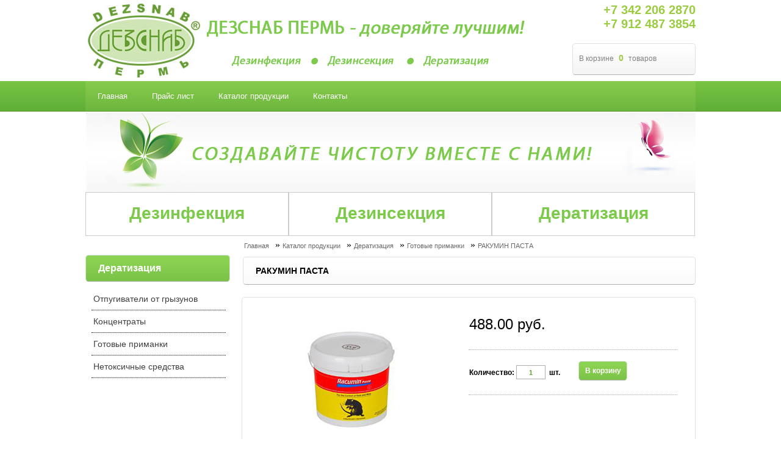

--- FILE ---
content_type: text/html; charset=UTF-8
request_url: http://dezsnab-perm.ru/katalog-produkczii/deratizacziya/gotovyie-primanki/rakumin-pasta.html
body_size: 15662
content:
<!DOCTYPE html PUBLIC "-//W3C//DTD XHTML 1.0 Transitional//EN" "http://www.w3.org/TR/xhtml1/DTD/xhtml1-transitional.dtd">
<html xmlns="http://www.w3.org/1999/xhtml">
<head>
<META name=”description” content=””>
<META name=”keywords” content=””>
<meta http-equiv="Content-Type" content="text/html; charset=utf-8" />
<meta name="robots" content="index, follow" />
<title>РАКУМИН ПАСТА</title>
<script type="text/javascript" src="/assets/lib/jquery-1.10.1.min.js"></script>

<script type="text/javascript" src="http://ajax.googleapis.com/ajax/libs/jquery/1.7.1/jquery.min.js"></script>
<script type="text/javascript" src="/assets/lib/jquery.cookie.js"></script>
<script type="text/javascript" src="/assets/c/valid.js"></script>

<link href="/assets/c/basket.css" rel="stylesheet" type="text/css" />
<link href="/assets/c/grid-t1.css" rel="stylesheet" type="text/css" />
<link href="/assets/c/glob-t1.css" rel="stylesheet" type="text/css" />
<link href="/assets/c/forms.css" rel="stylesheet" type="text/css" />
<link href="/assets/c/nav.css" rel="stylesheet" type="text/css" />
<link href="/assets/c/boxes.css" rel="stylesheet" type="text/css" />
<link href="/assets/c/text.css" rel="stylesheet" type="text/css" />
<link href="/assets/c/prod.css" rel="stylesheet" type="text/css" />
<script type="text/javascript" src="/assets/c/fixie.js"></script>
<base href="http://dezsnab-perm.ru/" />
	 </head>
<body>
<!-- Начало глобальнго блока -->
<DIV id="GR-GLOB">
<!--Content-->
<div id="GR-CONTENT">
	<div class="clear">
		<!--Content center-->
		<div class="center">
			<div class="in">
			
					<DIV id="steps"><ul class="B_crumbBox"><li class="B_firstCrumb" itemscope="itemscope" itemtype="http://data-vocabulary.org/Breadcrumb"><a class="B_homeCrumb" itemprop="url" rel="Home" href="/"><span itemprop="title">Главная</span></a></li>
   &raquo;    <li itemscope="itemscope" class="B_crumb" itemtype="http://data-vocabulary.org/Breadcrumb"><a class="B_crumb" itemprop="url" rel="Каталог продукции" href="/katalog-produkczii/"><span itemprop="title">Каталог продукции</span></a></li>
   &raquo;    <li itemscope="itemscope" class="B_crumb" itemtype="http://data-vocabulary.org/Breadcrumb"><a class="B_crumb" itemprop="url" rel="Дератизация" href="/katalog-produkczii/deratizacziya/"><span itemprop="title">Дератизация</span></a></li>
   &raquo;    <li itemscope="itemscope" class="B_crumb" itemtype="http://data-vocabulary.org/Breadcrumb"><a class="B_crumb" itemprop="url" rel="Готовые приманки" href="/katalog-produkczii/deratizacziya/gotovyie-primanki/"><span itemprop="title">Готовые приманки</span></a></li>
   &raquo;    <li class="B_lastCrumb" itemscope="itemscope" itemtype="http://data-vocabulary.org/Breadcrumb"><a class="B_currentCrumb" itemprop="url" rel="РАКУМИН ПАСТА" href="/katalog-produkczii/deratizacziya/gotovyie-primanki/rakumin-pasta.html"><span itemprop="title">РАКУМИН ПАСТА</span></a></li>
</ul></div>

				<!-- Начало контент-бокса -->
				<DIV id="CONT">
					<DIV id="part-name">РАКУМИН ПАСТА</DIV>
<div id="clr"></div>
<!-- Начало общего бокса продукции -->	<!-- Начало общего бокса продукции -->
					<DIV id="PROD-FULL">
						<DIV class="picbox"><a >	<img src="/assets/pic/deratizaciy/Racumin_1.jpg" /></a></DIV>
						<!-- Начало бокса позиции -->
						<DIV class="box">	
						 <p class="price">488.00 руб.</p>
							<div id="clr"></div>
							<hr />
							<p class="log">Количество: <input class="logfield" type="text" value="1" size="3" />&nbsp;&nbsp;шт.</p>
	<div class="basket"  id="prod1-139"><a class="basketa"   id="prod-139-488.00" href="#" title="" >В корзину</a></div>	<DIV id="clr"></DIV>
							<hr />
						</DIV><!-- Конец бокса позиции -->
						<div id="clr"></div>
						<div class="header">Описание</div>
						<p><span style="text-decoration: underline;"><em><strong>Родентицидная приманка в виде мягкого брикета.</strong></em></span></p>
<p><span style="text-decoration: underline;"><br /></span>Отравленная приманка предназначена для борьбы с серыми и черными крысами и снижения численности домовых мышей.<br /><br />Перед раскладкой отравленной приманки рекомендуется определить места присутствия и кормежки грызунов при помощи следовых площадок. Отравленную приманку раскладывают в местах, где обнаружены грызуны или следы их жизнедеятельности (помет, погрызы и пр.), поблизости их нор, на путях перемещения, вдоль стен и перегородок. Приманку раскладывают в небольшие емкости или на подложки (листы плотной бумаги, картона, клеенки, полиэтилена и т д.), под укрытия, в прикормочные ящики и др. приспособления (дренажные трубы, лотки, коробки и пр.), что повышает поедаемость средства, препятствуя его растаскиванию грызунами, а также усложняет доступ к приманке нецелевым видам животных. Расход приманки зависит от стации обитания зверька и его численности от 100 до 200 гр. на одну закладку. Расстояние между точками раскладки 2 – 15 м в зависимости от захламленности помещений и численности грызунов.<br /><br />Приманку раскладывают металлической или пластмассовой ложкой в места недоступные для детей и домашних животных. Наличие отравленной приманки на объекте должно быть в достаточном количестве в течение всею периода дератизационных мероприятий. По мере поедания грызунами приманки ее следует добавлять или заменять свежей до полного прекращения поедаемости. Места раскладки осматривают через 1-2 дня, а затем с интервалов в неделю.<br /><br />В местах обитания домовых мышей, в зависимости от их численности приманку раскладывают на расстоянии 3-15 м друг от друга. На одно место раскладки расходуют 100 гр. приманки.<br /><br />В местах обитания крыс в зависимости от их численности подложки с приманкой располагают на расстоянии 5-15 м друг от друга. На одно место раскладки расходуют 50-150 гр. приманки.<br /><br />За разложенной приманкои наблюдают не менее 3-4 суток. Если приманка съедена, раскладку приманки повторяют, увеличив ее количество до тех пор, пока она поедается. Из мест, где приманка нетронута грызунами, ее переносят в места, где она поедается. Обработку объекта (помещения) заканчивают, когда приманка остается не съеденной во всех местах ее раскладки. В профилактических целях небольшое количество приманки 3 периодически раскладывают в укрытиях, в местах возможного появления грызунов.</p>
<p><span style="text-decoration: underline;"><strong>ДВ:</strong></span> Куматетралил 0,0375%.</p>
<p><span style="text-decoration: underline;"><strong>Упаковка:</strong></span> ведро 5 кг.</p>
<p><span style="text-decoration: underline;"><strong>Производитель:</strong></span> "BAYER", Германия.</p>
<p> </p>
					</DIV><!-- Конец общего бокса продукции -->
<div id="clr"></div>
				</DIV><!-- Конец контент-бокса -->
			</div>
		</div>
			<!-- Начало левой колонки -->
		<DIV class="SIDEBAR_Left">
			 <div id="HEADER-BG">Дератизация</div> 
		<DIV id="SUBMENU-BOX">
			<ul id="v-nav2"><li><a href="katalog-produkczii/deratizacziya/gruppa-produktov-1/" title="Отпугиватели от грызунов" >Отпугиватели от грызунов</a></li>
<li><a href="katalog-produkczii/deratizacziya/konczentratyi/" title="Концентраты" >Концентраты</a></li>
<li><a href="katalog-produkczii/deratizacziya/gotovyie-primanki/" title="Готовые приманки" >Готовые приманки</a></li>
<li><a href="katalog-produkczii/deratizacziya/netoksichnyie-sredstva/" title="Нетоксичные средства" >Нетоксичные средства</a></li>
</ul>
		</DIV>

					<!-- Конец sub-меню-->
		<DIV id="clr"></DIV>	<DIV id="clr"></DIV>
					   
			</DIV><!-- Конец левой колонки -->
		</div>


	<div class="empty"></div>
</div>
<DIV id="clr"></DIV>
	<!-- Начало футера -->
	<DIV id="GR-FOOTER">
			<!-- Начало футер бокса -->
			<DIV id="FOOT-BOX">
				<!-- Начало footer меню -->
				<DIV id="FOOTER-NAV-box">
				<ul id="hf-nav1"><li><a href="http://dezsnab-perm.ru/" title="Главная" >Главная</a></li>
<li><a href="https://cloud.mail.ru/public/isXV/e9Fth6zdd" title="Прайс лист" >Прайс лист</a></li>
<li><a href="katalog-produkczii/" title="Каталог продукции" onclick="return false;">Каталог продукции</a></li>
<li><a href="kontaktyi.html" title="Контакты" >Контакты</a></li>
</ul>
				</DIV><!-- Конец footer меню -->
				<hr />
				<div id="copyright">ООО &laquo;Дезснаб-Пермь&raquo; &copy; 2014| Разработка сайта - <a href="http://www.nlgplus.ru" target="_blank">NLG Plus</a></div>
				<!-- Yandex.Metrika informer -->
<a href="https://metrika.yandex.ru/stat/?id=25495475&amp;from=informer"
target="_blank" rel="nofollow"><img src="//bs.yandex.ru/informer/25495475/3_0_9DE26DFF_7DC24DFF_0_pageviews"
style="width:88px; height:31px; border:0;" alt="Яндекс.Метрика" title="Яндекс.Метрика: данные за сегодня (просмотры, визиты и уникальные посетители)" onclick="try{Ya.Metrika.informer({i:this,id:25495475,lang:'ru'});return false}catch(e){}"/></a>
<!-- /Yandex.Metrika informer -->

<!-- Yandex.Metrika counter -->
<script type="text/javascript">
(function (d, w, c) {
    (w[c] = w[c] || []).push(function() {
        try {
            w.yaCounter25495475 = new Ya.Metrika({id:25495475,
                    clickmap:true,
                    trackLinks:true,
                    accurateTrackBounce:true});
        } catch(e) { }
    });

    var n = d.getElementsByTagName("script")[0],
        s = d.createElement("script"),
        f = function () { n.parentNode.insertBefore(s, n); };
    s.type = "text/javascript";
    s.async = true;
    s.src = (d.location.protocol == "https:" ? "https:" : "http:") + "//mc.yandex.ru/metrika/watch.js";

    if (w.opera == "[object Opera]") {
        d.addEventListener("DOMContentLoaded", f, false);
    } else { f(); }
})(document, window, "yandex_metrika_callbacks");
</script>
<noscript><div><img src="//mc.yandex.ru/watch/25495475" style="position:absolute; left:-9999px;" alt="" /></div></noscript>
<!-- /Yandex.Metrika counter -->
			</DIV><!-- Конец футер бокса -->
	</DIV><!-- Конец футера -->
	<!-- Начало хедера -->
	<DIV id="GR-HEADER">
		<!-- Начало общего хедбокса -->
		<DIV id="HEAD">
			<a href="/"><img class="logo" src="../assets/i/h/logo.jpg" /></a> 
			<a href="/"><img class="logo" src="../assets/i/h/slogan.png" /></a>
			<!-- Начало адрес-бокса -->
			<DIV class="info-box">
				<p class="phone">+7 342 206 2870<br />+7 912 487 3854</p>
			</DIV><!-- Конец адрес-бокса --> 	
			<!-- Начало BASKET-бокса -->
			<a href="/korzina.html" ><DIV id="BASKET-BOX">
				<p>В корзине <span>0</span> товаров</p>
			</DIV></a><!-- Конец BASKET-бокса -->

<div id="clr"></div>
			<!-- Начало основного меню -->
			<DIV id="HOR-NAV-box">
				<ul id="h-nav2"><li><a href="http://dezsnab-perm.ru/" title="Главная" >Главная</a></li>
<li><a href="https://cloud.mail.ru/public/isXV/e9Fth6zdd" title="Прайс лист" >Прайс лист</a><ul><li><a href="https://cloud.mail.ru/public/isXV/e9Fth6zdd" title="Скачать прайс лист" >Скачать прайс лист</a></li>
</ul></li>
<li><a href="katalog-produkczii/" title="Каталог продукции" onclick="return false;">Каталог продукции</a><ul><li><a href="katalog-produkczii/dezinfekcziya/" title="Дезинфекция" >Дезинфекция</a></li>
<li><a href="katalog-produkczii/dezinsekcziya/" title="Дезинсекция" >Дезинсекция</a></li>
<li><a href="katalog-produkczii/deratizacziya/" title="Дератизация" >Дератизация</a></li>
<li><a href="katalog-produkczii/oborudovanie/" title="Оборудование" >Оборудование</a></li>
<li><a href="katalog-produkczii/individualnaya-zashhita/" title="Индивидуальная защита" >Индивидуальная защита</a></li>
</ul></li>
<li><a href="kontaktyi.html" title="Контакты" >Контакты</a></li>
</ul>	</DIV><!-- Конец основного меню -->
<div id="clr"></div>
			<!-- Начало SLIDER-бокса -->
			<DIV id="SLIDER-BOX">
				<img src="assets/sl/sl_pic2.jpg" />
			</DIV><!-- Конец SLIDER-бокса --> <div id="clr"></div>
			<!-- Начало PROD-бокса -->
			<DIV id="SUBPODMENU"><DIV class="box">
							<a href="katalog-produkczii/dezinfekcziya/" title="Дезинфекция" ><p class="header">Дезинфекция</p></a>
						</DIV>
<DIV class="box">
							<a href="katalog-produkczii/dezinsekcziya/" title="Дезинсекция" ><p class="header">Дезинсекция</p></a>
						</DIV>
<DIV class="box">
							<a href="katalog-produkczii/deratizacziya/" title="Дератизация" ><p class="header">Дератизация</p></a>
						</DIV>
</DIV>
			<!-- Конец PROD-бокса -->
<div id="clr"></div>
		</DIV><!-- Конкц общего хедбокса -->
	</DIV><!-- Конец хедера -->
</DIV><!-- Конец глобальнго блока -->
</body>
</html>

--- FILE ---
content_type: text/css
request_url: http://dezsnab-perm.ru/assets/c/basket.css
body_size: 2194
content:
#ORDER{
margin:0 0px 30px 0px;
padding:10px;
width:215px;
height:auto;
min-height:100px;
/*border-bottom:1px dotted #000;*/
/*background-color:yellow;*/
float:left;
border:1px solid #e0e0e0;
border-bottom:1px solid #b0b0b0;
moz-border-radius:5px;
webkit-border-radius:5px;
border-radius:5px;
}
#ORDER p{
margin:10px 0;
padding:0 0px;
font:13px Verdana, Geneva, Arial, Helvetica, sans-serif;
font-weight:normal;
text-align:center;
color:#434343;
text-indent:0;
width:100%;
}
#ORDER span{
margin:10px 0;
padding:0 0px;
font:14px Verdana, Geneva, Arial, Helvetica, sans-serif;
font-weight:bold;
text-align:center;
color:#434343;
text-indent:0;
width:100%;
}

#ORDER .ord{
margin:40px auto 0;
width:150px;
height:36px;
/*float:left;*/
}
#ORDER .ord a{
margin:3px 0;
padding:8px;
font:12px Arial, Helvetica, sans-serif;
font-weight:bold;
text-align:center;
color:#fff;
display:block;
background-image:url(../i/m/but_bg_g.png);
background-repeat:repeat-x;
border:1px solid #e0e0e0;
border-bottom:1px solid #b0b0b0;
moz-border-radius:5px;
webkit-border-radius:5px;
border-radius:5px;
}
#ORDER .ord a:hover{
color:white;
text-decoration:underline;
}
#PROD-LIST .box .basket1{
margin:20px auto 0;
width:110px;
height:36px;
float:left;
}
#PROD-LIST .box .basket1 a{
margin:3px 0;
padding:8px;
font:12px Arial, Helvetica, sans-serif;
font-weight:bold;
text-align:center;
color:#fff;
display:block;
background-image:url(../i/m/but_bg_g.png);
background-repeat:repeat-x;
border:1px solid #e0e0e0;
border-bottom:1px solid #b0b0b0;
moz-border-radius:5px;
webkit-border-radius:5px;
border-radius:5px;
}
#PROD-LIST .box.removeCart a:hover{
color:white;
text-decoration:underline;
}
#contactForm{
padding:0px;
text-align:left;
display:none;
}
#contactForm p{
padding:0 5px 0px;
text-align:left;
width:auto;
}
#contactForm input{
margin:0px;
padding:0px;
border:1px dotted #000;
width:500px;
height:25px;
text-align:center;
float:left;
}
#contactForm textarea{
margin:0px;
padding:0px;
border:1px dotted #000;
width:500px;
height:150px;
text-align:center;
float:left;
}
#contactForm input.submit{
margin:0px auto;
padding:0px;
border:1px dotted #000;
width:200px;
height:35px;
text-align:center;
/*float:left;*/
}

--- FILE ---
content_type: text/css
request_url: http://dezsnab-perm.ru/assets/c/grid-t1.css
body_size: 3288
content:
/*body,div,ul,li,h1,p{margin:0;padding:0}*/
body, html {
margin:0;
padding:0px;
/*font:12px Verdana, Geneva, Arial, Helvetica, sans-serif;
color:black;*/
width:100%;
height:100%;
background-color:white;
background-image:url(../i/h/h_bg.png);
background-position:top;
background-repeat:repeat-x;
}
#GR-GLOB{
margin:0 auto;
padding:0;
text-align:center;
width:1000px;
min-width:1000px;
height:100%;
/*min-height:999px;
position:absolute;
top:0;*/
/*background-color:yellow;*/
}
img {border: 0;}
/* Clear */
#clr {height:0;font-size:1px;line-height:0px;clear:both;}
.clear:after {content:".";display:block;height:0;clear:both;visibility:hidden;}
.clear {display:inline-block;}
.clear {display:block;}
#SPACER-1,#SPACER-2,#SPACER-3,#SPACER-4,#SPACER-5,#SPACER-7,#SPACER-10,#SPACER-11,
#SPACER-12,#SPACER-15,#SPACER-16,#SPACER-17,#SPACER-18,#SPACER-20,#SPACER-25,#SPACER-30,#SPACER-35,#SPACER-40{margin:0;height:1px;float:left;}
#SPACER-1{width:1%;}
#SPACER-2{width:2%;}
#SPACER-3{width:3%;}
#SPACER-4{width:4%;}
#SPACER-5{width:5%;}
#SPACER-7{width:7%;}
#SPACER-10{width:10%;}
#SPACER-11{width:11%;}
#SPACER-12{width:12%;}
#SPACER-15{width:15%;}
#SPACER-16{width:16%;}
#SPACER-17{width:17%;}
#SPACER-18{width:18%;}
#SPACER-20{width:20%;}
#SPACER-25{width:25%;}
#SPACER-30{width:30%;}
#SPACER-35{width:35%;}
#SPACER-40{width:40%;}
/*-- Start Header --*/
#GR-HEADER{
margin:0 auto 0;
padding:0;
width:1000px;
height:200px;
min-width:1000px;
/*min-height:270px;*/
position:absolute;
top:0;
/*background-color:#0064ba;*/
}
/*-- End Header --*/
/*-- Start Content --*/
#GR-CONTENT{
margin:0 auto 0;
padding:0;
width:1000px;
/*height:100%;*/
min-width:1000px;
min-height:100%;
/*background-color:white;*/
}
/*-- End Content --*/
	/*-- Start Left Side --*/
	#GR-CONTENT .SIDEBAR_Left{
	margin:418px 0 0 -100%;
	padding-top:0px;
	width:220px;
	height:100%;
	min-height:100%;
	float:left;
	border:0;
	display:inline;
	/*overflow:hidden;*/
	border-right:0px solid #cd6416;
	/*background-color:lime;*/
	}
	/*-- End Left Side --*/
		/*-- Start Center --*/
		#GR-CONTENT .center{
		margin:358px auto 0px;
		padding:0;
		width:100%;
		height:100%;
		min-height:200px;
		overflow:hidden;
		border:0;
		float:left;
		/*background-image:url(../i/cont_sh.png);
		background-position:top;
		background-repeat:repeat-x;*/
		/*background-color:fuchsia;*/
		}
			#GR-CONTENT .center .in{
			margin:0 0px 0 240px;
			padding:30px 0 0;
			/*width:510px;*/
			min-height:500px;
			position:relative;
			/*background-color:fuchsia;*/
			}
		/*-- End Center --*/
	/*-- Start Right Side --*/
	#GR-CONTENT .SIDEBAR_Right{
	margin:360px 0 0 -200px;
	padding:0 0 0 0px;
	float: left;
	display:inline;
	/*overflow:hidden;*/
	width:200px;
	height:auto !important;
	height:100%;
	min-height:100%;
	line-height:100%;
	text-align:left;
	border:0;
	/*border-left:1px solid #69a59a;*/
	/*background-color:yellow;*/
	}
	/*-- End Right Side --*/

/*-- Start Footer --*/
.empty{height:96px;}
#GR-FOOTER{
margin:-96px auto;
padding:0;
position:relative;
height:auto;
min-height:96px;
width:1000px;
min-width:1000px;
background-color:#f9f9f9;
color:black;
border:0;
}
/*-- End Footer --*/

--- FILE ---
content_type: text/css
request_url: http://dezsnab-perm.ru/assets/c/glob-t1.css
body_size: 5562
content:
/*--- ������ ������ ---*/
#HEAD{
margin:0px auto 0;
padding:0;
width:1000px;
min-width:1000px;
height:auto;
/*background-color:lime;*/
/*opacity:0.9;*/
}
#HEAD img.logo,#HEAD img.logo a{
margin:0px 0 0 0px;
padding:0;
width:auto;
height:auto;
float:left;
/*background-color:blue;*/
/*position:absolute;
top:0;*/
/*border-bottom:1px solid #ffffff;*/
}
/*--������ ��������� �����. ����--*/
#HOR-NAV-box{
margin:0px auto 0px;
padding:0px 0 0;
width:1000px;
height:49px;
text-align:center;
/*position:relative;
float:left;
z-index:999;*/
background-image:url(../i/h/menu_bg.png);
background-repeat:repeat-x;
}
/*--����� ��������� �����. ����--*/
	/*--������ ����-��������--*/
	#HEAD .info-box{
	margin:0px 0 20px 0;
	padding:0px 0 0 0px;
	width:auto;
	height:auto;
	float:right;
	text-align:left;
	color:#fff;
	/*background-color:orange;*/
	}
	#HEAD .info-box a{
	margin:0 7px;
	color:#87cefa;
	}
		#HEAD .info-box .phone{
		margin:5px 0 0 0px;
		padding:0px 0 0 0px;
		font:20px Arial, Helvetica, sans-serif;
		font-weight:bold;
		color:#99cc3f;
		list-style:none;
		float:right;
		/*background-color:maroon;*/
		}
	/*--����� ����-��������--*/
	/*--������ Search-�����--*/
	#HEAD .search-box{
	margin:15px 0px 0 0;
	padding:0px 0 0 0px;
	width:255px;
	height:25px;
	float:right;
	text-align:left;
	color:#fff;
	background-color:orange;
	}
	#HEAD .search-box input.search{
	margin:0px;
	padding:0 0 0 2px;
	width:215px;
	height:23px;
	border:1px solid #ccc;
	color:grey;
	float:left;
	}
	#HEAD .search-box input.go{
	margin:0px;
	padding:0;
	width:35px;
	height:25px;
	background-image:url(../i/h/search-but.png);
	background-repeat:no-repeat;
	cursor:pointer;
	border:0px;
	color:white;
	float:left;
	}
	/*--����� Search-�����--*/

/*--������ ��������--*/
#SLIDER-BOX{
margin:3px 0 0;
padding:0
width:1000px;
height:130px;
overflow:hidden;
}
/*--����� ��������--*/
/*--������ SUBPODMENU--*/
#SUBPODMENU{
margin:0px 0 0;
padding:0;
width:1000px;
height:70px;
background-color:white;
}
#SUBPODMENU .box a{
margin:0px 0 0;
padding:0;
width:331px;
height:70px;
border:0;
border:1px solid #ccc;
float:left;
color:#7cca49;
}
#SUBPODMENU .box a:hover,#SUBPODMENU .box a.cur:hover{background-color:#7cca49;color:white;}
#SUBPODMENU .box a.cur{background-color:#fafafa;color:#7cca49;}
#SUBPODMENU .box p.header{
margin:18px 0 0;
padding:0;
font:28px Geneva, Arial, Helvetica, sans-serif;
font-weight:bold;
}
/*--����� SUBPODMENU--*/
/*---����� ������---*/
#HEADER-BG{
margin:0 auto 10px;
padding:12px 0 0px 20px;
width:215px;
height:30px;
font:16px Geneva, Arial, Helvetica, sans-serif;
font-weight:bold;
font-style:normal;
text-transform:none;
color:white;
text-align:left;
background-image:url(../i/m/header_bg_g.png);
background-repeat:repeat-x;
border:1px solid #e0e0e0;
border-bottom:1px solid #b0b0b0;
moz-border-radius:5px;
webkit-border-radius:5px;
border-radius:5px;
}
#SUBMENU-BOX{
margin:0px 0 20px 5px;
padding:0;
width:200px;
height:auto;
text-align:left;
float:left;
/*background-color:#eef7ff;*/
border:0;
}
#SUBMENU-BOX .bottom{
margin:0 0 0 3px;
padding:0;
width:242px;
height:20px;
background-color:#3f3f3f;
moz-border-radius:0 0 10px 10px;
webkit-border-radius:0 0 10px 10px;
border-radius:0 0 10px 10px;
}
#ON-LINE-SM{
margin:20px auto 0;
padding:7px 0 0;
width:208px;
height:35px;
background-color:#cd6416;
background-image:url(../i/m/on-line-bg.png);
background-repeat:no-repeat;
font:20px Arial, Helvetica, sans-serif;
font-weight:bold;
text-align:center;
color:white;
}
#ON-LINE-SM:hover{
background-image:none;
background-color:#3f3f3f;
color:white;
cursor:pointer;
}
#L-MENU{
margin:0px 0 0 0px;
padding:0;
width:276px;
height:auto;
text-align:left;
}
#R-MENU{
margin:0px 0 0 0px;
padding:0;
width:260px;
height:auto;
text-align:left;
}
/*--- CONTENT ---*/
#CONT{
margin:0px auto 0px;
padding:0;
width:100%;
height:100%;
min-height:100px;
text-align:center;
/*background-color:#87cefa;*/
}
#CONT-1col, #CONT-2col, #CONT-3col {
	margin: 0 auto;
	width:100%;
	min-width:50%;
	padding:0 0px;
	float:left;
/*	position: relative;*/
}
#CONT-1col DIV.column, #CONT-2col DIV.column, #CONT-3col DIV.column {
	margin: 0 auto;
	float: left;
/*	padding:10px;*/
/*	position: relative;*/
}
#CONT-1col DIV.column {
	width: 90%;
	min-width:50%;
}
#CONT-2col DIV.column {
	padding:0 0px;
	width:43%;
	min-width: 40%;
	/*background-color:teal;*/
}
#CONT-2col DIV.column-l,#CONT-2col DIV.column-r {
	padding:0 0px;
	width:48%;
	min-width: 40%;
}
#CONT-2col DIV.column-l {
	width:40%;
	float:left;
}
#CONT-2col DIV.column-r {
	width:40%;
	float:right;
}
#CONT-3col DIV.column {
	width:31%;
	min-width: 20%;
}

/*-- End --*/
#LEFT-box{
margin:35px 0 0;
padding:0;
width:100%;
height:100%;
min-height:100px;
float:left;
border:0;
}
#RIGHT-box{
margin:0px 0 0;
padding:0;
width:100%;
height:100%;
min-height:100px;
/*float:left;*/
border:0;
}
/*-- FOOTER BLOCKS --*/
#FOOT-BOX{
margin:50px auto 10px;
padding:0px 0 0;
width:1000px;
height:auto;
min-height:95px;
border:0;
border-top:0px solid #ccc;
}
#FOOT-BOX hr{
margin:50px auto 5px;
padding:0px 0 0;
width:100%;
height:1px;
border:0;
border-top:1px solid #ccc;
}
#FOOTER-NAV-box{
margin:3px auto;
padding:0;
/*min-width:730px;*/
width:auto;
height:auto;
text-align:center;
float:left;
/*background-color:yellow;*/
}

--- FILE ---
content_type: text/css
request_url: http://dezsnab-perm.ru/assets/c/forms.css
body_size: 495
content:
#contact{
padding:0px;
text-align:left;
}
#contact p{
padding:0 5px 0px;
text-align:left;
width:auto;
}
#contact input{
margin:0px;
padding:0px;
border:1px dotted #000;
width:500px;
height:25px;
text-align:center;
float:left;
}
#contact textarea{
margin:0px;
padding:0px;
border:1px dotted #000;
width:500px;
height:150px;
text-align:center;
float:left;
}
#contact input.submit{
margin:0px auto;
padding:0px;
border:1px dotted #000;
width:200px;
height:35px;
text-align:center;
/*float:left;*/
}

--- FILE ---
content_type: text/css
request_url: http://dezsnab-perm.ru/assets/c/nav.css
body_size: 22356
content:
/*-- steps block --*/
#steps{
margin:5px 0 10px 20px;
padding:0;
width:auto;
height:auto;
text-align:left;
/*background-color:#cd6416;*/
}
#steps ul{
margin:0;
padding:0;
width:auto;
}
#steps li,#steps li a{
margin:0;
padding:0 3px 0 0;
width:auto;
font:11px Arial, Helvetica, sans-serif;
text-align:left;
list-style:none;
display:inline;
text-decoration:none;
color:#696969;
}
#steps li a:hover{
text-decoration:underline;
color:#cd6416;
}
/*-- Начало горизонтального меню v2 (2 уровеня) --*/
#h-nav2, #h-nav2 ul{
list-style:none;
margin:0px 0 0;
padding:5px 0;
font:13px Verdana, Arial, Helvetica, sans-serif;
}
#h-nav2{
height:40px;
width:1000px;
border:0px solid #000;
/*background-color:orange;*/
}
#h-nav2 li{
float:left;
position:relative;
}
#h-nav2 li.sep, #h-nav2 li.sep:hover{
padding:9px 1px 0; /*поля внутри блока ссылки*/
float:left; /*делаем элементы списка плавающими(включаем обтекание) вследствие чего, они выстраиваются в один ряд*/
position:relative;/*задаем относительное позиционирование. Теперь, вложенные элементы будут позиционироваться не относительно окна браузера, а относительно элементов списка.*/
color:white;
background:transparent;
}
#h-nav2 li:hover/*,#h-nav2 li.jshover*/{
background-color:white;
color:#000;
/*border:1px solid #e0e0e0;
border-bottom:1px solid #b0b0b0;*/
moz-border-radius:5px;
webkit-border-radius:5px;
border-radius:5px;
}
/*#h-nav2 li.jshover{
background-color:white;
}*/
#h-nav2 li a{
display:block;/*делаем ссылку блоком (по умолчанию, ссылка это элемент строчный) */
width:auto; /*ширина блока ссылки*/
color:#fff;/*цвет текста ссылки*/
padding:12px 20px; /*поля внутри блока ссылки*/
text-align:center;/*выравнивание текста по центру*/
text-decoration:none; /*убираем подчеркивание*/
border-right:0px solid #fff; /*задаем рамку справа*/
}
#h-nav2 li a:hover{
background-color:white;
color:#000;
/*border:1px solid #e0e0e0;
border-bottom:0px solid #b0b0b0;*/
moz-border-radius:5px;
webkit-border-radius:5px;
border-radius:5px;
}
#h-nav2 li:hover a{
color:#000;
}
#h-nav2 ul{
border:0px solid #000;
display:none;
width:200px;
position:absolute;
top:40px;
left:0;
background-color:#7cca49;
}
#h-nav2 ul li a{

border:0; 
border-bottom:1px dotted #000;
width:auto;
font:13px/14px Verdana, Arial, Helvetica, sans-serif;
}
#h-nav2 ul li a:hover{
background-color:white;
border:0;
border-bottom:0px solid #000;
width:auto;
font:13px/24px Verdana, Arial, Helvetica, sans-serif;
}
#h-nav2 li:hover ul li a{
color:white;
}
#h-nav2 li:hover ul li a:hover{
color:#000;
}
#h-nav2 li:hover ul, #h-nav2 li.jshover ul{display:block;}
/*-- Конец горизонтального меню v2 (2 уровеня) --*/

/*-- Начало вертикального меню v2 (2 уровень) --*/
/*стили для главного списка, и всех списков внутри него*/
#v-nav2,#v-nav2 ul{
margin:0 0 0 5px;/*убираем поля и отступы,т.к. они по разному трактуются различными браузерами*/
padding:0;
border:0px solid #000;/*задаем рамку*/
border-bottom:0px;/*убираем рамку снизу, т.к. она будет задана у ссылок*/
list-style:none; /*маркеры списка*/
/*list-style:outside url(../i/m/bul.png);*/ /*маркеры списка*/
width:220px;
height:auto;
min-height:20px;
font:14px Arial, Helvetica, sans-serif;/*Указываем размер шрифта/высоту строки и семейство шрифта. Высота строки нужна для автоматического выравнивания текста по высоте*/
font-weight:normal;
text-align:left;
}
/*стиль для элементов списка*/
#v-nav2 li{
position:relative; /*задаем относительное позиционирование. Теперь, вложенные элементы будут позиционироваться не относительно окна браузера, а относительно элементов списка.*/
/*background-color:#444444;*/ /*цвет фона */
}
#v-nav2 li a{
/*padding:10px 0 0 20px;*/
text-decoration:none;
}
#v-nav2 .drop{color:white;}
#v-nav2 li:hover,#v-nav2 li.jshover{
background-color:none;
color:#7cca49;/*меняем цвет фона пунктов списка при наведении на них*/
/*border:0px solid red;*/
}
/*стиль для ссылок списков*/
#v-nav2 a{
border-bottom:1px dotted #000; /*задаем рамку только снизу*/
color:#3f3f3f;/*цвет текста ссылок*/
display:block;/*делаем ссылки блоками(по умолчанию это строчный элемент)*/
padding:10px 0 10px 3px; /*задаем поля внутри блока ссылки. Сверху/снизу - 15px , справа/слева - 10px */
text-decoration:underline;/*подчеркивание*/
position:relative;/*специальный прием для I.E. 7, чтобы ссылка была кликабельна по всей площади*/
}
/*специальные хаки, чтобы i.e.6 нормально отображал меню*/
* html #v-nav2 li{float:left}/*убирает возникающий отступ при выпадении подменю*/
* html #v-nav2 li a{height:1%;}/*убирает разрыв между строками*/
/*стиль для ссылок при наведении*/
#v-nav2 a:hover{
background-color:none; /*цвет фона ссылок*/
/*list-style:outside url(../i/m/bullet-on.png);*/
color:#7cca49;/*цвет текста ссылок*/
}
/*стиль для вложенного списка*/
#v-nav2 li ul{
position:absolute; /*абсолютное позиционирование. в данном случае, будет позиционироваться от родительского элемента, для которого мы задали postion:relative*/
top:-1px;/*кордината отступа сверху. Ставим -1px, т.к. нам нужно поднять на 1 пиксель вверх, чтобы ликвидировать сдвиг, который получился из-за ширины рамки ссылки в один пиксель  */
left:209px;/*координата отступа слева*/
display:none;/*скрываем список по умолчанию*/
list-style:none; /*маркеры списка*/
width:300px;
moz-border-radius:0 10px 10px 10px;
webkit-border-radius:0 10px 10px 10px;
border-radius:0 10px 10px 10px;
}
#v-nav2 li ul,#v-nav2 li ul a{
list-style:none;
color:white;/*цвет текста ссылок*/
border:0;
border-bottom:0px solid #fff;
list-style:none;
}
#v-nav2 ul li,#v-nav2 ul li a{
list-style:none;
color:white;/*цвет текста ссылок*/
border:0;
border-bottom:1px solid #fff;
list-style:none;
}
/*стиль для вложенного списка при наведении на пункт меню первого уровня*/
#v-nav2 li:hover ul,#v-nav2 li a:hover ul,#v-nav2 li.jshover ul{
background-color:#7cca49; /*цвет фона*/
color:#fff;
display:block; /*показываем список*/
height:auto;
min-height:20px;
list-style:none;
/*	opacity: .9;*/
}
#v-nav2 ul li a:hover,#v-nav2 ul li.jshover{background-color:white;color:#7cca49;}/*меняем цвет фона пунктов списка при наведении на них*/
/*-- Конец вертикального меню v2 (2 уровень) --*/

/*-- Начало вертикального меню v1 (1 уровень) --*/
#v-nav1{
list-style:none;/*убираем маркеры списка*/
margin:0;/*обнуляем поля и отступы, т.к. разные браузеры трактуют их по-разному*/
padding:0 0 0 10px;
width:100%;/*задаем ширину меню*/
font:16px Geneva, Arial, Helvetica, sans-serif; /*указываем размер и семейство шрифта*/
font-style:italic;
text-align:left;
}
/*Пишем стиль для ссылок внутри списка*/
#v-nav1 a{
/*background-color:#444444;*//*цвет фона ссылок*/
border-bottom:0px solid #000; /*задаем рамку только снизу*/
color:#6495ed;/*цвет текста ссылок */
display:block;/*превращаем ссылки в блоки, чтобы была возможность задавать внутри поля(padding)*/
list-style:none;/*убираем маркеры списка*/
padding:5px 0px; /*задаем поля. сверху/снизу - 5px, справа/слева  - 10px*/
text-decoration:underline;
}
#v-nav1 ul{padding:0 0 0 20px;list-style:none;}
#v-nav1 ul a{
color:orange;/*цвет текста ссылок */
display:block;/*превращаем ссылки в блоки, чтобы была возможность задавать внутри поля(padding)*/
list-style:none;/*убираем маркеры списка*/
padding:5px 0px; /*задаем поля. сверху/снизу - 5px, справа/слева  - 10px*/
font:14px Geneva, Arial, Helvetica, sans-serif; /*указываем размер и семейство шрифта*/
font-style:italic;
text-decoration:underline;
}
#v-nav1 ul ul{padding:0 0 0 20px;list-style:none;}
#v-nav1 ul ul a{
display:block;/*превращаем ссылки в блоки, чтобы была возможность задавать внутри поля(padding)*/
list-style:none;/*убираем маркеры списка*/
padding:5px 0px; /*задаем поля. сверху/снизу - 5px, справа/слева  - 10px*/
font:12px Geneva, Arial, Helvetica, sans-serif; /*указываем размер и семейство шрифта*/
font-style:italic;
color:grey;/*цвет текста ссылок */
text-decoration: underline;
}
* html #v-nav1 li a { height: 1%; } /*специальный хак для IE 6.0. который не понимает блочный элемент, если для него не задана высота*/
/*Пишем стиль для ссылок в момент наведения на них курсора */
#v-nav1 a:hover{
width:100%;
/*background-color:#a52a2a;*//*фоновый цвет */
color:#ac2b2b;/*цвет самой ссылки*/
}
/*-- Конец вертикального меню v1 (1 уровень) --*/



/*-- Начало вертикального меню v3 (3 уровень) --*/
/*стили для главного списка, и всех списков внутри него*/
#v-nav3,#v-nav3 ul{
border:0px solid #000;/*задаем рамку*/
border-bottom:0px;/*убираем рамку снизу, т.к. она будет задана у ссылок*/
list-style:none; /*убираем маркеры списка*/
margin:0;/*убираем поля и отступы,т.к. они по разному трактуются различными браузерами*/
padding:0;
width:230px;/*задаем шиирну списка(меню)*/
height:auto;
min-height:300px;
font:12px Verdana, Arial, Helvetica, sans-serif; /*размер и семейство шрифта*/
}
#v-nav3 ul{
min-height:50px;
	opacity: .9;
}
#v-nav3 .drop{
background-image:url(../i/m/submenu_bul.png);
background-position:right;
background-repeat:no-repeat;
}
/*стиль для элементов списка*/
#v-nav3 li{
position:relative; /*задаем относительное позиционирование. Теперь, вложенные элементы будут позиционироваться не относительно окна браузера, а относительно элементов списка.*/
/*background-color:#444444;*/ /*цвет фона*/
}
#v-nav3 li:hover,#v-nav3 li.jshover{background-color:#99cc46;}/*меняем цвет фона пунктов списка при наведении на них*/
#v-nav3 ul li:hover,#v-nav3 ul li.jshover{background-color:#3397e4;}/*меняем цвет фона пунктов списка при наведении на них*/
/*стиль для ссылок списков*/
#v-nav3 a{
border-bottom:1px dotted #000; /*задаем рамку только снизу*/
color:black;/*цвет текста ссылок*/
display:block;/*делаем ссылки блоками(по умолчанию это строчный элемент)*/
padding:15px 10px; /*задаем поля внутри блока ссылки. Сверху/снизу - 15px , справа/слева - 10px */
text-decoration:none;/*убираем подчеркивание*/
position:relative;/*специальный прием для I.E. 7, чтобы ссылка была кликабельна по всей площади*/
}
/*специальные хаки, чтобы i.e.6 нормально отображал меню*/
* html #v-nav3 li{float:left}/*убирает возникающий отступ при выпадении подменю*/
* html #v-nav3 li a{height:1%}/*убирает разрыв между строками*/
/*стиль для ссылок при наведении*/
#v-nav3 a:hover{
/*background-color:#ccc;*/ /*цвет фона ссылок*/
color:#000000;/*цвет текста ссылок*/
}
/*стиль для вложенного списка*/
#v-nav3 li ul{
position:absolute; /*абсолютное позиционирование. в данном случае, будет позиционироваться от родительского элемента, для которого мы задали postion:relative*/
top:0px;/*кордината отступа сверху. Ставим -1px, т.к. нам нужно поднять на 1 пиксель вверх, чтобы ликвидировать сдвиг, который получился из-за нижней рамки ссылки в один пиксель  */
left:230px;/*координата отступа слева*/
display:none;/*скрываем список по умолчанию*/
background-color:#99cc46;
width:230px;
height:auto;
}
/*стиль для вложенного списка при наведении на пункт меню первого уровня*/
#v-nav3 li:hover ul,#v-nav3 li.jshover ul{
display:block; /*показываем список*/
}
/*стиль для списка 3 уровня вложенности при наведении на элемент списка первого уровня*/
#v-nav3 li:hover li ul,#v-nav3 li.jshover li ul{
display:none;/*прячем список*/
}
/* стиль для вложенного списка(3 уровень вложенности) при наведении на элемент списка 1 и 2 уровня*/
#v-nav3 li:hover li:hover ul,#v-nav3 li.jshover li.jshover ul{
display:block;/*показываем список при наведении*/
}
/*-- Конец вертикального меню v3 (3 уровень) --*/
/*-- Начало горизонтального OBJECT-меню v1 (1 уровень) --*/
#obj-nav{
list-style:none;/*прячем маркеры*/
margin:0;/*обнуляем отступ, чтобы корректно отображался в разных браузерах*/
padding:0 0px;/*внутренние поля у списка: снизу-сверху - 0 , справа/слева - 10 пикселей*/
/*background-color: #444444;*//*фоновый цвет списка по желанию*/
font:13px/28px Geneva, Arial, Helvetica, sans-serif;/*Указываем размер шрифта/высоту строки и семейство шрифта. Высота строки нужна для автоматического выравнивания текста по высоте*/
font-style:italic;
width:1000px; /*ширина меню. Можно не указывать, тогда меню растянется на всю ширину родительского элемента*/
/*height:30px;*/
/*border:0px solid #000;*//*рамка, задаем по желанию.*/
text-align:center;
}
#obj-nav li{
width:auto;
min-width:147px;
display:inline-block;/*превращаем элементы списка из блочных элементов(которыми они являются по умолчанию), в строчные, тем самым выстраиваем их в один ряд*/
margin-right:0px; /*отступы между пунктами списка*/
text-align:center;
}
#obj-nav a{
padding:0 23px;
color:black;/*задаем цвет ссылок */
text-decoration:underline;
float:left;
}
#obj-nav a:hover{
color:white;
/*background-image:url(../i/m/dm_but_bg.png);
background-repeat:no-repeat;*/
background-color:#ac2b2b;
text-decoration:none;/*убираем подчеркивание ссылки при наведении*/
}
#obj-nav a.cur{
color:white;
background-image:url(../i/m/dm_but_bg.png);
background-repeat:no-repeat;
/*background-color:red;*/
text-decoration:none;/*убираем подчеркивание ссылки при наведении*/
}
#obj-nav a.cur:hover{
background-image:url(../i/m/dm_but_bg.png);
background-repeat:no-repeat;
background-color:transparent;
}
/*-- Конец горизонтального OBJECT-меню v1 (1 уровень) --*/


/*--------------------------------------------------------------------------------------------------*/
/*-- Начало вертикального меню v3 (3 уровень) --*/
#v-nav03,#v-nav03 ul{
list-style:none;
margin:0 0 0 0px;
padding:0;
width:200px;
height:auto;
font:12px Verdana, Geneva, Arial, Helvetica, sans-serif;
font-weight:normal;
z-index:1000;
}
#v-nav03 li{
position:relative;
height:auto;
min-height:36px;
}
#v-nav03 li:hover, #v-nav03 li.jshover{
background-image:url(../i/m/sm_but_bg_on.png);
background-repeat:no-repeat;
width:220px;
height:auto;
min-height:36px;
}
#v-nav03 a{
color:black;
display:block;
padding:7px 0 0 10px;
text-decoration:none;
position:relative;
width:220px;
height:auto;
min-height:36px;
}
* html #v-nav03 li { float: left; }
* html #v-nav03 li a {
width:220px;
height:auto;
min-height:36px;
}
#v-nav03 a:hover{
background-color:#99cc46;
color:black;
}
#v-nav03 li ul{
position:absolute;
top:0px;
left:230px;
display:none;
background-color:#99cc46;
width:230px;
height:auto;
min-height:36px;
}
#v-nav03 li ul a{
border:0;
border-bottom:1px solid #000;
}
#v-nav03 li:hover ul,#v-nav03 li.jshover ul{display:block;}
#v-nav03 li:hover li ul, #v-nav03 li.jshover li ul{display:none;}
#v-nav03 li:hover li:hover ul,#v-nav03 li.jshover li.jshover ul{display:block;}
/*-- Конец вертикального меню v3 (3 уровень) --*/
/*-- Начало вертикального FOOTER-меню v1 (1 уровень) --*/
#vf-nav1{
margin:0px 0 0 30px;
padding:0;
width:auto;
 list-style-image: url(../i/f/bmenu_bul.png);
 list-style-position: outside;
text-align:left;
}
#vf-nav1 a, #vf-nav1 li a{
margin:20px 0;
padding:0;
display:block;
text-decoration:none;
border:0;
font:14px Verdana, Geneva, Arial, Helvetica, sans-serif;
color:#99cc44;
font-weight:bold;
text-transform:uppercase;
width:auto;
height:auto;
}
#vf-nav1 li a {
width:auto;
height:auto;
}
#vf-nav1 a:hover, #vf-nav1 li a:hover{
color:#99cc40;
/*background-color: #f1d798;
/*background-color:maroon;
border-bottom: 1px solid black;*/
}
/*-- Конец вертикального FOOTER-меню v1 (1 уровень) --*/
/*-- Начало горизонтального FOOTER-меню v1 (1 уровень) --*/
#hf-nav1{
list-style:none;/*прячем маркеры*/
margin:0;/*обнуляем отступ, чтобы корректно отображался в разных браузерах*/
padding:0 15px;/*внутренние поля у списка: снизу-сверху - 0 , справа/слева - 10 пикселей*/
font:11px/28px Arial, Helvetica, sans-serif;/*Указываем размер шрифта/высоту строки и семейство шрифта. Высота строки нужна для автоматического выравнивания текста по высоте*/
/*width:100px;*/ /*ширина меню. Можно не указывать, тогда меню растянется на всю ширину родительского элемента*/
border:0px solid #000;/*рамка, задаем по желанию.*/
}
#hf-nav1 li{
display:inline;/*превращаем элементы списка из блочных элементов(которыми они являются по умолчанию), в строчные, тем самым выстраиваем их в один ряд*/
margin-right:20px; /*отступы между пунктами списка*/
}
#hf-nav1 a{
font-weight:normal;
text-decoration:underline;
color:grey;/*задаем цвет ссылок */
}
#hf-nav1 a:hover{text-decoration:none;}/*убираем подчеркивание ссылки при наведении*/
/*-- Конец горизонтального FOOTER-меню v1 (1 уровень) --*/
/*-- Начало цифрового навигационного блока --*/
#dg-nav1{
list-style:none;
margin:0 auto;
padding:0;
/*background-color: #444444;*/
height:28px;
font:10px/28px Verdana, Arial, Helvetica, sans-serif;
width:auto; 
/*border: 1px solid #d3d3d3;*/
text-align: center;
}
#dg-nav1 li{float:left;}
#dg-nav1 a{
display:block;
border: 0px solid #d3d3d3;
color:#FFF; 
padding:0 10px;
position:relative; 
float:left;
text-decoration:none;
color: black;
}
#dg-nav1 a:hover{
background-color:#e05000;
color: white;
}
/*-- Конец цифрового навигационного блока --*/



--- FILE ---
content_type: text/css
request_url: http://dezsnab-perm.ru/assets/c/boxes.css
body_size: 4187
content:
/*-- ������ BASKET --*/
#BASKET-BOX{
margin:0px 0 0 0px;
padding:0px 0px;
width:200px;
height:50px;
float:right;
background-image:url(../i/h/basket_bg.png);
background-repeat:repeat-x;
border:1px solid #e0e0e0;
border-bottom:1px solid #b0b0b0;
moz-border-radius:5px;
webkit-border-radius:5px;
border-radius:5px;
}
#BASKET-BOX:hover{background-image:none;background-color:#fafafa;}
#BASKET-BOX .header1{
margin:0 0 0px 0;
padding:0;
text-align:left;
font:14px Arial, Helvetica, sans-serif;
font-weight:bold;
}
#BASKET-BOX .header2{
margin:0 0 0px 0;
padding:0;
text-align:left;
font:12px Arial, Helvetica, sans-serif;
font-weight:normal;
}
#BASKET-BOX p{
margin:15px 0 0 10px;
padding:0;
text-align:left;
font:12px Arial, Helvetica, sans-serif;
color:gray;
}
#BASKET-BOX span{
margin:15px 5px 0;
padding:0;
text-align:left;
font:14px Arial, Helvetica, sans-serif;
font-weight:bold;
color:#99cc3f;
}
/*--����� BASKET --*/


/*-- ������ ����� ����� ������ --*/
#FORM-BOX-MP-s {
margin:10px;
padding:0;
width:100%;
height:70px;
position: relative;
background-color:silver;
}
#FORM-BOX-MP input.f{
margin:0;
padding:0;
width:200px;
height:35px;
border:0;
background-image:url(../i/m/field_bg.jpg);
/*background-repeat:repeat-y;*/
font:12px Arial, Helvetica, sans-serif;
font-weight:bold;
color:gray;
float:left;
position:relative;
}
#FORM-BOX-MP input.sbut{
margin:0px;
padding:0 15px;
width:100px;
height:35px;
border:0;
background-color:#99cc3f;
text-align:center;
font-weight:bold;
color:white;
float:right;
cursor:pointer;
}
/*-- ������ ����� ���� (���������) --*/
#FORM-TOOLBAR,#FORM-TOOLBAR-100{
margin:0px 0 3px 0;
padding:0 5px;
height:auto;
/*background-color:black;
border:1px solid #ccc;*/
/*filter:alpha(opacity=80);*/
/*opacity: .1;*/
}
#FORM-TOOLBAR{width:675px;}
#FORM-TOOLBAR-100{width:100%;}
#FORM-TOOLBAR p.sort,
#FORM-TOOLBAR-100 p.sort{
margin:10px 0;
padding:0;
width:auto;
font:14px Arial, Helvetica, sans-serif;
font-weight:normal;
color:#426e61;
float:left;
}
#FORM-TOOLBAR p.sort a,
#FORM-TOOLBAR-100 p.sort a{
margin:10px 5px;
padding:0;
width:auto;
font:13px Arial, Helvetica, sans-serif;
font-weight:bold;
color:white;
text-decoration:none;
/*float:left;*/
}
#FORM-TOOLBAR p.sort a:hover,
#FORM-TOOLBAR-100 p.sort a:hover{text-decoration:underline;}

#FORM-TOOLBAR p.koltov,
#FORM-TOOLBAR-100 p.koltov{
margin:10px 0;
padding:0 0 0 10px;
width:auto;
font:14px Arial, Helvetica, sans-serif;
font-weight:normal;
color:#426e61;
float:right;
}
#FORM-TOOLBAR p.koltov a,
#FORM-TOOLBAR-100 p.koltov a{
margin:10px 3px;
padding:0;
width:auto;
font:13px Arial, Helvetica, sans-serif;
font-weight:bold;
color:white;
text-decoration:none;
}
#FORM-TOOLBAR p.koltov a:hover,
#FORM-TOOLBAR-100 p.koltov a:hover{text-decoration:underline;}

#FORM-TOOLBAR input{
margin:10px 0;
padding:0 0 0 10px;
width:80%;
height:24px;
border:0;
background-image:url(../i/m/f_bg.gif);
background-repeat:repeat-x;
font:12px Arial, Helvetica, sans-serif;
font-weight:bold;
color:gray;
float:left;
}
#FORM-TOOLBAR input.check{
margin:10px 0;
padding:0px;
width:17px;
height:17px;
border:0;
background-image:url(../i/m/check.gif);
background-repeat:no-repeat;
float:left;
}
#FORM-BOX-1 input.but{
margin:0 0 20px;
padding:0;
width:97px;
height:24px;
border:0;
background-image:url(../i/m/enter.gif);
background-repeat:no-repeat;
}
#FORM-BOX-1 span{
margin:10px 5px;
padding:0px;
width:auto;
font:12px Arial, Helvetica, sans-serif;
font-weight:bold;
color:gray;
float:left;
}
#FORM-BOX-1 p{
margin:10px 5px;
padding:0px;
width:auto;
font:13px Arial, Helvetica, sans-serif;
font-weight:normal;
color:gray;
/*float:left;*/
}



#FORM-BOX .box1{
margin: 10px;
padding: 0;
width: 200px;
float: left;
}
#FORM-BOX .box2{
margin: 10px;
padding: 0;
width: 200px;
float: left;
}
#FORM-BOX div{
width: auto;
}
#FORM-BOX input{
margin: 3px;
width: 200px;
height: 24px;
}
#FORM-BOX textarea{
margin: 3px;
width: 300px;
height: 130px;
overflow: hidden;
}
/*-- ����� ����� ���� (DIV) --*/


--- FILE ---
content_type: text/css
request_url: http://dezsnab-perm.ru/assets/c/text.css
body_size: 8814
content:
A:link, A:visited {
color:#7cca49;
text-decoration: none;
}
A:hover {
text-decoration: none;
}
hr{
margin:10px 0;
padding:0;
border:0;
border-bottom:1px solid #a40001;
width:100%;
}
/*-- Part name block --*/
#part-name-m{
margin:0;
padding:14px 0 0px 20px;
width:97%;
height:30px;
font:14px Tahoma, Geneva, Arial, Helvetica, sans-serif;
font-weight:bold;
font-style:normal;
text-transform:none;
color:black;
text-align:left;
background-image:url(../i/m/header_bg_w.png);
background-repeat:repeat-x;
border:1px solid #e0e0e0;
border-bottom:1px solid #b0b0b0;
moz-border-radius:5px;
webkit-border-radius:5px;
border-radius:5px;
}
#part-name{
margin:0 auto;
padding:14px 0 0px 20px;
width:720px;
height:30px;
font:14px Tahoma, Geneva, Arial, Helvetica, sans-serif;
font-weight:bold;
font-style:normal;
text-transform:none;
color:black;
text-align:left;
float:right;
background-image:url(../i/m/header_bg_w.png);
background-repeat:repeat-x;
border:1px solid #e0e0e0;
border-bottom:1px solid #b0b0b0;
moz-border-radius:5px;
webkit-border-radius:5px;
border-radius:5px;
}
#part-name-basket{
margin:0 auto;
padding:14px 0 0px 20px;
width:720px;
height:30px;
font:14px Tahoma, Geneva, Arial, Helvetica, sans-serif;
font-weight:bold;
font-style:normal;
text-transform:none;
color:black;
text-align:left;
float:right;
background-image:url(../i/m/header_bg_w.png);
background-repeat:repeat-x;
border:1px solid #e0e0e0;
border-bottom:1px solid #b0b0b0;
moz-border-radius:5px;
webkit-border-radius:5px;
border-radius:5px;
display:none;
}
/*-- Начало основных стилей --*/
#basic-m{
margin:0px auto 10px;
padding:10px 0px;
width:98%;
height:100%;
min-height:50px;
text-align:left;
font:12px Arial, Helvetica, sans-serif;
}
#basic-m p.header{
margin:0px 0 0;
font:13px Arial, Helvetica, sans-serif;
font-weight:bold;
font-style:italic;
color:#696969;
text-align: left;
}
#basic-m p{
margin:0 0 5px;
padding:0px;
font:12px Arial, Helvetica, sans-serif;
font-weight:normal;
color:#696969;
text-align:justify;
text-indent:0px;
}
#basic-m p a{
font-weight:bold;
color:red;
text-decoration:none;
}
#basic-m p a:hover{
text-decoration:underline;
}
		#basic-m li.more{
		margin:0;
		padding:0;
		width:130px;
		height:27px;
		font:12px Verdana, Geneva, Arial, Helvetica, sans-serif;
		font-weight:normal;
		text-align:center;
		list-style:none;
		/*float:right;*/
		}
		#basic-m li.more a{
		margin:0;
		padding:7px 14px;
		color:white;
		background-image:url(../i/m/but_bg3_off.png);
		background-repeat:no-repeat;
		list-style:none;
		display:block;
		}
		#basic-m li.more a:hover{
		background-image:url(../i/m/but_bg3_on.png);
		background-repeat:no-repeat;
		}
#basic-m hr{
margin:20px 0;
padding:0;
width:100%;
border:0;
border-bottom: 1px solid #006400;
}
#basic-m img{
clear:both;
margin:0 0 0 0px;
padding:0;
border:0;
}

#basic-t {
margin:0px auto 10px;
padding:10px 0px;
width:100%;
height:100%;
min-height:200px;
text-align:left;
font:12px Arial, Helvetica, sans-serif;
}
#basic-t h1{
margin:0 0 25px 10px;
font:16px Arial, Helvetica, sans-serif;
color:#51443b;
font-weight:bold;
text-transform:uppercase;
text-align:left;
letter-spacing:1px;
}
#basic-t p.header{
margin:0px 0 0;
font:13px Arial, Helvetica, sans-serif;
font-weight:bold;
font-style:italic;
color:#696969;
text-align: left;
}
#basic-t p{
margin:0 0 15px;
padding:0px;
font:12px Arial, Helvetica, sans-serif;
font-weight:normal;
color:#696969;
text-align:justify;
text-indent:0px;
}
#basic-t img{
clear:both;
margin:0 0 0 0px;
padding:10px;
}
#basic-t li.more{
margin:10px 20px 0 0;
padding:0;
font:12px "Times New Roman", Times, serif;
font-weight:bold;
font-style:normal;
color:#00478b;
width:100%;
text-align:right;
 list-style: none;
}
#basic-t li.more a{
font:14px "Times New Roman", Times, serif;
font-weight:bold;
text-decoration:none;
color:#00478b;
}
/*-- Конец основных стилей --*/
/*-- Начало рекламного блока --*/
#rek-box-text{
margin:150px 0 0;
padding:0;
width:100%;
height:auto;
/*background-color:#dfe1e3;*/
}
#rek-box-text .left,#head-box-text .right{
margin:0;
padding:0;
height:39px;
}
#rek-box-text h1{
margin:0;
padding:5px 0;
height:auto;
font:52px Tahoma, Times, serif;
font-weight:normal;
color:#3a3530;
}
#rek-box-text h2{
margin:0;
padding:0px 0;
height:auto;
font:34px Tahoma, Times, serif;
font-weight:normal;
color:#3a3530;
 letter-spacing: 3px;
}
#rek-box-text p{
margin:0;
padding:5px 0 0 0px;
width:auto;
height:auto;
font: 13px Verdana, Geneva, Arial, Helvetica, sans-serif;
font-weight:normal;
text-align:justify;
color:#3a3530;
}
#rek-box-text a{
color:#4075a6;
}
#rek-box-text .left{
margin:0;
padding:0;
width:55%;
text-transform:uppercase;
background-image:url(../i/m/h_back_left.gif);
background-position:left;
background-repeat:no-repeat;
float:left;
}
#rek-box-text .left p.text{
margin:0;
padding:5px 0 0 5px;
height:auto;
font:21px Verdana, Geneva, Arial, Helvetica, sans-serif;
font-weight:bold;
color:black;
}
#rek-box-text .right{
width:45%;
background-image:url(../i/m/h_back_right.gif);
background-position:right;
background-repeat:no-repeat;
float:right;
}
#rek-box-text .right p.text{
margin:0;
padding:10px 30px 0 0;
font:12px Verdana, Geneva, Arial, Helvetica, sans-serif;
font-weight:normal;
color:#d20007;
text-align:right;
/*background-color:yellow;*/
}
#rek-box-text .right p.text a{
margin:0;
padding:0 5px 0 0;
text-decoration:underline;
color:#d20007;
display:inline;
/*background-color:#729100;*/
}
/*-- Конец рекламного блока --*/
/*-- Начало блока заголовка --*/
#head-box-text{
margin:0;
padding:0;
width:100%;
height:39px;
background-color:#dfe1e3;
}
#head-box-text .left,#head-box-text .right{
margin:0;
padding:0;
height:39px;
}
#head-box-text .left{
margin:0;
padding:0;
width:55%;
text-transform:uppercase;
background-image:url(../i/m/h_back_left.gif);
background-position:left;
background-repeat:no-repeat;
float:left;
}
#head-box-text .left p.text{
margin:0;
padding:5px 0 0 5px;
height:auto;
font:21px Verdana, Geneva, Arial, Helvetica, sans-serif;
font-weight:bold;
color:black;
}
#head-box-text .right{
width:45%;
background-image:url(../i/m/h_back_right.gif);
background-position:right;
background-repeat:no-repeat;
float:right;
}
#head-box-text .right p.text{
margin:0;
padding:10px 30px 0 0;
font:12px Verdana, Geneva, Arial, Helvetica, sans-serif;
font-weight:normal;
color:#d20007;
text-align:right;
/*background-color:yellow;*/
}
#head-box-text .right p.text a{
margin:0;
padding:0 5px 0 0;
text-decoration:underline;
color:#d20007;
display:inline;
/*background-color:#729100;*/
}
/*-- Конец блока заголовка --*/
/*-- Начало новинок --*/
#new-pred h1, #new-pred h1 a{
font-family: Verdana, Geneva, Arial, Helvetica, sans-serif;
font-size:13px;
text-decoration: underline;
color: black;
/*border: 0;
border-bottom: 1px solid grey;*/
}
#new-pred img{
margin:3px auto;
padding: 0;
width:auto;
text-align:center;
}
#new-pred p{
margin: 0;
padding: 0;
font-family: Verdana, Geneva, Arial, Helvetica, sans-serif;
font-size:11px;
}
/*-- Конец новинок --*/
/*-- Начало объектов --*/
#last-obj h1, #last-obj h1 a{
font-family: Verdana, Geneva, Arial, Helvetica, sans-serif;
font-size:13px;
text-decoration: underline;
color: black;
/*border: 0;
border-bottom: 1px solid grey;*/
}
#last-obj img{
margin:3px auto;
padding: 0;
width:auto;
text-align:center;
}
#last-obj p{
margin: 0;
padding: 0;
font-family:Arial, Helvetica, sans-serif;
font-size:11px;
}
/*-- Конец объектов --*/
/*-- Начало новостей --*/
#news-t h1, #news-t h1 a{
font-family: Verdana, Geneva, Arial, Helvetica, sans-serif;
font-size: 11px;
text-decoration: underline;
color: black;
/*border: 0;
border-bottom: 1px solid grey;*/
}
#news-t p.date{
margin: 3px 0 3px 0;
padding: 0;
font-family: Verdana, Geneva, Arial, Helvetica, sans-serif;
font-size: 11px;
font-weight:normal;
text-align:right;
text-decoration:underline;
}
#news-t p{
margin: 0;
padding: 0;
font-family:Arial, Helvetica, sans-serif;
font-size:11px;
}
#news-t hr{
margin:20px 0;
padding:0;
border:0;
border-bottom:1px solid #ccc;
}
/*-- Конец новостей --*/
/*-- Начало инфоблока --*/
#info-t h1{
	font-family: Verdana, Geneva, Arial, Helvetica, sans-serif;
	font-size: 18px;
	color: maroon;
}
#info-t p{
	font-family: Verdana, Geneva, Arial, Helvetica, sans-serif;
	font-size: 12px;
	text-align: justify;
}
/*-- Конец инфоблока --*/
/*-- Начало Футер блока --*/
#copyright {
margin:5px auto;
padding:5px 10px 20px;
width:auto;
font:11px Arial, Helvetica, sans-serif;
text-align:left;
color:gray;
/*float:right;*/
}
#copyright a{
text-decoration:underline;
color:gray;
}
/*-- Конец Футер блока --*/



--- FILE ---
content_type: text/css
request_url: http://dezsnab-perm.ru/assets/c/prod.css
body_size: 13917
content:
/*--PROD QUICK--*/
#PROD-QUICK{
margin:10px 0 0;
padding:0;
width:100%;
height:auto;
/*background-color:blue;*/
/*float:left;*/
}
#PROD-QUICK .box{
margin:0 0px 30px 0px;
padding:10px;
width:215px;
height:auto;
min-height:375px;
/*border-bottom:1px dotted #000;*/
/*background-color:yellow;*/
float:left;
border:1px solid #e0e0e0;
border-bottom:1px solid #b0b0b0;
moz-border-radius:5px;
webkit-border-radius:5px;
border-radius:5px;
}
#PROD-QUICK .box:hover{background-color:#fafafa;}
#PROD-QUICK .picbox{
margin:0 auto;
padding:0;
width:200px;
height:160px;
overflow:hidden;
/*background-color:#e0e0e0;*/
}
#PROD-QUICK .box img,#PROD-QUICK .box img a{
margin:0 auto;
padding:0;
max-width:200px;
height:auto;
border:0px dotted white;
}
#PROD-QUICK p.header,#PROD-QUICK p.header a{
margin:5px 0 0;
padding:0px 0 0px 0;
font:16px Verdana, Geneva, Arial, Helvetica, sans-serif;
font-weight:bold;
text-align:left;
color:#7cca49;
text-indent:0;
width:100%;
min-height:30px;
}
#PROD-QUICK p.header a:hover{text-decoration:underline;}
#PROD-QUICK .box .text{
margin:10px 0;
padding:0 0px;
font:12px Verdana, Geneva, Arial, Helvetica, sans-serif;
font-weight:normal;
text-align:left;
color:#434343;
text-indent:0;
width:auto;
height:30px;
overflow:hidden;
}
#PROD-QUICK .box .price{
margin:10px 0;
padding:0;
font:20px Arial, Helvetica, sans-serif;
font-weight:normal;
text-align:left;
color:black;
text-indent:0;
width:auto;
float:left;
}
#PROD-QUICK .box .newprice{
margin:10px 0;
padding:0;
font:20px Arial, Helvetica, sans-serif;
font-weight:normal;
text-align:left;
color:red;
text-indent:0;
width:auto;
float:left;
}
#PROD-QUICK .box .oldprice{
margin:14px 20px 0 0;
padding:0;
font:16px Arial, Helvetica, sans-serif;
font-weight:normal;
text-align:left;
text-decoration:line-through;
color:black;
text-indent:0;
width:auto;
float:left;
}
#PROD-QUICK .box .log{
margin:10px 0 0 5px;
padding:0;
font:12px Verdana, Geneva, Arial, Helvetica, sans-serif;
font-weight:bold;
text-align:right;
color:black;
text-indent:0;
width:auto;
float:right;
}
#PROD-QUICK .box .logfield{
margin:0px 0 0 0px;
padding:3px;
font:11px Verdana, Geneva, Arial, Helvetica, sans-serif;
font-weight:bold;
text-align:center;
color:#60a533;
border:1px solid #b0b0b0;
text-indent:0;
width:40px;
height:15px;
/*float:left;*/
}
#PROD-QUICK .box .basket{
margin:20px 0 0;
width:80px;
height:36px;
float:left;
}
#PROD-QUICK .box .basket a{
margin:3px 0;
padding:8px;
font:12px Arial, Helvetica, sans-serif;
font-weight:bold;
text-align:center;
color:#fff;
display:block;
background-image:url(../i/m/but_bg_g.png);
background-repeat:repeat-x;
border:1px solid #e0e0e0;
border-bottom:1px solid #b0b0b0;
moz-border-radius:5px;
webkit-border-radius:5px;
border-radius:5px;
}
#PROD-QUICK .box .basket a:hover{
color:white;
text-decoration:underline;
}

#PROD-QUICK .box .details, #PROD-QUICK .box .remove{
margin:20px 0 0;
width:100px;
height:36px;
float:right;
}
#PROD-QUICK .box .details a{
margin:3px 0;
padding:8px;
font:12px Arial, Helvetica, sans-serif;
font-weight:normal;
text-align:center;
color:#000;
display:block;
background-image:url(../i/m/but_bg_w.png);
background-repeat:repeat-x;
border:1px solid #e0e0e0;
border-bottom:1px solid #b0b0b0;
moz-border-radius:5px;
webkit-border-radius:5px;
border-radius:5px;
}
#PROD-QUICK .box .remove  a{
margin:3px 0;
padding:8px;
font:12px Arial, Helvetica, sans-serif;
font-weight:normal;
text-align:center;
color:#000;
display:block;
background-image:url(../i/m/but_bg_w.png);
background-repeat:repeat-x;
border:1px solid #e0e0e0;
border-bottom:1px solid #b0b0b0;
moz-border-radius:5px;
webkit-border-radius:5px;
border-radius:5px;
}
#PROD-QUICK .box .details a:hover{
text-decoration:underline;
}
#PROD-QUICK hr{
margin:10px 0;
padding:0;
border:0;
border-top:0px solid #000;
border-bottom:1px dotted #000;
width:100%;
}
/*--End--*/


/*--PROD LIST--*/
#PROD-LIST{
margin:10px 0 0;
padding:0;
width:100%;
height:auto;
/*background-color:blue;*/
/*float:left;*/
}
#PROD-LIST .box{
margin:0 0px 30px 16px;
padding:10px;
width:215px;
height:auto;
min-height:375px;
/*border-bottom:1px dotted #000;*/
/*background-color:yellow;*/
float:left;
border:1px solid #e0e0e0;
border-bottom:1px solid #b0b0b0;
moz-border-radius:5px;
webkit-border-radius:5px;
border-radius:5px;
}
#PROD-LIST .box:hover{background-color:#fafafa;border-color:#7cca49;}
#PROD-LIST .picbox{
margin:0 auto;
padding:0;
width:200px;
height:160px;
overflow:hidden;
/*background-color:#e0e0e0;*/
}
#PROD-LIST .box img,#PROD-LIST .box img a{
margin:0 auto;
padding:0;
max-width:200px;
height:auto;
border:0px dotted white;
}
#PROD-LIST p.header,#PROD-LIST p.header a{
margin:5px 0 0;
padding:0px 0 0px 0;
font:16px Verdana, Geneva, Arial, Helvetica, sans-serif;
font-weight:bold;
text-align:left;
color:#7cca49;
text-indent:0;
width:100%;
min-height:100px;
}
#PROD-LIST p.header a:hover{text-decoration:underline;}
#PROD-LIST .box .text{
margin:10px 0;
padding:0 0px;
font:12px Verdana, Geneva, Arial, Helvetica, sans-serif;
font-weight:normal;
text-align:left;
color:#434343;
text-indent:0;
width:auto;
height:30px;
overflow:hidden;
}
#PROD-LIST .box .price{
margin:10px 0;
padding:0;
font:20px Arial, Helvetica, sans-serif;
font-weight:normal;
text-align:left;
color:black;
text-indent:0;
width:auto;
float:left;
}
#PROD-LIST .box .newprice{
margin:10px 0;
padding:0;
font:20px Arial, Helvetica, sans-serif;
font-weight:normal;
text-align:left;
color:red;
text-indent:0;
width:auto;
float:left;
}
#PROD-LIST .box .oldprice{
margin:14px 20px 0 0;
padding:0;
font:16px Arial, Helvetica, sans-serif;
font-weight:normal;
text-align:left;
text-decoration:line-through;
color:black;
text-indent:0;
width:auto;
float:left;
}
#PROD-LIST .box .log{
margin:10px 0 0 5px;
padding:0;
font:12px Verdana, Geneva, Arial, Helvetica, sans-serif;
font-weight:bold;
text-align:right;
color:black;
text-indent:0;
width:auto;
float:right;
}
#PROD-LIST .box .logfield{
margin:0px 0 0 0px;
padding:3px;
font:11px Verdana, Geneva, Arial, Helvetica, sans-serif;
font-weight:bold;
text-align:center;
color:#60a533;
border:1px solid #b0b0b0;
text-indent:0;
width:40px;
height:15px;
/*float:left;*/
}
#PROD-LIST .box .basket{
margin:20px 0 0;
width:80px;
height:36px;
float:left;
}
#PROD-LIST .box .basket a{
margin:3px 0;
padding:8px;
font:12px Arial, Helvetica, sans-serif;
font-weight:bold;
text-align:center;
color:#fff;
display:block;
background-image:url(../i/m/but_bg_g.png);
background-repeat:repeat-x;
border:1px solid #e0e0e0;
border-bottom:1px solid #b0b0b0;
moz-border-radius:5px;
webkit-border-radius:5px;
border-radius:5px;
}
#PROD-LIST .box .basket a:hover{
color:white;
text-decoration:underline;
}
#PROD-LIST .box .details{
margin:20px 0 0;
width:100px;
height:36px;
float:right;
}
#PROD-LIST .box .details a{
margin:3px 0;
padding:8px;
font:12px Arial, Helvetica, sans-serif;
font-weight:bold;
text-align:center;
color:#000;
display:block;
background-image:url(../i/m/but_bg_w.png);
background-repeat:repeat-x;
border:1px solid #e0e0e0;
border-bottom:1px solid #b0b0b0;
moz-border-radius:5px;
webkit-border-radius:5px;
border-radius:5px;
}
#PROD-LIST .box .details a:hover{
text-decoration:underline;
}
#PROD-LIST hr{
margin:10px 0;
padding:0;
border:0;
border-top:0px solid #000;
border-bottom:1px dotted #000;
width:100%;
}
/*--End--*/
/*--PROD LIST-SP --*/
#PROD-LIST-SP{
margin:10px 0 0;
padding:0;
width:100%;
height:auto;
/*background-color:blue;*/
/*float:left;*/
}
#PROD-LIST-SP .box{
margin:0 0px 30px 0px;
padding:10px;
width:215px;
height:auto;
min-height:375px;
/*border-bottom:1px dotted #000;*/
/*background-color:yellow;*/
float:left;
border:1px solid #e0e0e0;
border-bottom:1px solid #b0b0b0;
moz-border-radius:5px;
webkit-border-radius:5px;
border-radius:5px;
}
#PROD-LIST-SP .box:hover{background-color:#fafafa;border-color:#7cca49;}
#PROD-LIST-SP .picbox{
margin:0 auto;
padding:0;
width:200px;
height:160px;
overflow:hidden;
/*background-color:#e0e0e0;*/
}
#PROD-LIST-SP .box img,#PROD-LIST-SP .box img a{
margin:0 auto;
padding:0;
max-width:200px;
height:auto;
border:0px dotted white;
}
#PROD-LIST-SP p.header,#PROD-LIST-SP p.header a{
margin:5px 0 0;
padding:0px 0 0px 0;
font:16px Verdana, Geneva, Arial, Helvetica, sans-serif;
font-weight:bold;
text-align:left;
color:#7cca49;
text-indent:0;
width:100%;
min-height:30px;
}
#PROD-LIST-SP p.header a:hover{text-decoration:underline;}
#PROD-LIST-SP .box .text{
margin:10px 0;
padding:0 0px;
font:12px Verdana, Geneva, Arial, Helvetica, sans-serif;
font-weight:normal;
text-align:left;
color:#434343;
text-indent:0;
width:auto;
height:30px;
overflow:hidden;
}
#PROD-LIST-SP .box .price{
margin:10px 0;
padding:0;
font:20px Arial, Helvetica, sans-serif;
font-weight:normal;
text-align:left;
color:black;
text-indent:0;
width:auto;
float:left;
}
#PROD-LIST-SP .box .newprice{
margin:10px 0;
padding:0;
font:20px Arial, Helvetica, sans-serif;
font-weight:normal;
text-align:left;
color:red;
text-indent:0;
width:auto;
float:left;
}
#PROD-LIST-SP .box .oldprice{
margin:14px 20px 0 0;
padding:0;
font:16px Arial, Helvetica, sans-serif;
font-weight:normal;
text-align:left;
text-decoration:line-through;
color:black;
text-indent:0;
width:auto;
float:left;
}
#PROD-LIST-SP .box .log{
margin:10px 0 0 5px;
padding:0;
font:12px Verdana, Geneva, Arial, Helvetica, sans-serif;
font-weight:bold;
text-align:right;
color:black;
text-indent:0;
width:auto;
float:right;
}
#PROD-LIST-SP .box .logfield{
margin:0px 0 0 0px;
padding:3px;
font:11px Verdana, Geneva, Arial, Helvetica, sans-serif;
font-weight:bold;
text-align:center;
color:#60a533;
border:1px solid #b0b0b0;
text-indent:0;
width:40px;
height:15px;
/*float:left;*/
}
#PROD-LIST-SP .box .basket{
margin:20px 0 0;
width:80px;
height:36px;
float:left;
}
#PROD-LIST-SP .box .basket a{
margin:3px 0;
padding:8px;
font:12px Arial, Helvetica, sans-serif;
font-weight:bold;
text-align:center;
color:#fff;
display:block;
background-image:url(../i/m/but_bg_g.png);
background-repeat:repeat-x;
border:1px solid #e0e0e0;
border-bottom:1px solid #b0b0b0;
moz-border-radius:5px;
webkit-border-radius:5px;
border-radius:5px;
}
#PROD-LIST-SP .box .basket a:hover{
color:white;
text-decoration:underline;
}
#PROD-LIST-SP .box .details{
margin:20px 0 0;
width:100px;
height:36px;
float:right;
}
#PROD-LIST-SP .box .details a{
margin:3px 0;
padding:8px;
font:12px Arial, Helvetica, sans-serif;
font-weight:bold;
text-align:center;
color:#000;
display:block;
background-image:url(../i/m/but_bg_w.png);
background-repeat:repeat-x;
border:1px solid #e0e0e0;
border-bottom:1px solid #b0b0b0;
moz-border-radius:5px;
webkit-border-radius:5px;
border-radius:5px;
}
#PROD-LIST .box .details a:hover{
text-decoration:underline;
}
#PROD-LIST-SP hr{
margin:10px 0;
padding:0;
border:0;
border-top:0px solid #000;
border-bottom:1px dotted #000;
width:100%;
}
/*--End--*/

/*--PROD FULL--*/
#PROD-FULL{
margin:20px 0;
padding:10px;
width:95%;
border:1px solid #e0e0e0;
border-bottom:1px solid #b0b0b0;
moz-border-radius:5px;
webkit-border-radius:5px;
border-radius:5px;
float:right;
}
#PROD-FULL .picbox{
margin:0;
padding:0;
width:340px;
height:250px;
overflow:hidden;
/*background-color:#e0e0e0;*/
float:left;
}
#PROD-FULL img,#PROD-FULL img a{
margin:0px 0;
padding:0;
border:0;
}
#PROD-FULL .date{
margin:0;
padding:0;
font-size:12px;
font-weight:bold;
text-align:left;
color:black;
}
#PROD-FULL a.more{
margin:0;
padding:0;
font:12px Arial;
text-align:left;
font-style:italic;
text-decoration:underline;
color:black;
}
#PROD-FULL .box hr{
margin:5px auto;
padding:0;
width:90%;
border:0;
border-bottom:1px dotted #a9a9a9;
}
#PROD-FULL .box{
margin:0px auto;
padding:0;
width:380px;
float:right;
border:0;
}
#PROD-FULL .box .price{
margin:0px 0;
padding:20px 0 0 20px;
font:24px Arial, Helvetica, sans-serif;
font-weight:normal;
text-align:left;
color:black;
text-indent:0;
width:100%;
min-height:50px;
float:left;
}
#PROD-FULL .box .newprice{
margin:0px 0;
padding:0 0 0 20px;
font:24px Arial, Helvetica, sans-serif;
font-weight:normal;
text-align:left;
color:red;
text-indent:0;
width:100%;
min-height:50px;
float:left;
}
#PROD-FULL .box .oldprice{
margin:14px 20px 0 0;
padding:0 0 0 20px;
font:18px Arial, Helvetica, sans-serif;
font-weight:normal;
text-align:left;
text-decoration:line-through;
color:black;
text-indent:0;
width:100%;
min-height:20px;
float:left;
}
#PROD-FULL .box .log{
margin:20px 0;
padding:0 10px 0 20px;
font:12px Verdana, Geneva, Arial, Helvetica, sans-serif;
font-weight:bold;
text-align:left;
color:black;
width:auto;
float:left;
}
#PROD-FULL .box .logfield{
margin:0px 0 0 0px;
padding:3px;
font:11px Verdana, Geneva, Arial, Helvetica, sans-serif;
font-weight:bold;
text-align:center;
color:#60a533;
border:1px solid #b0b0b0;
text-indent:0;
width:40px;
height:15px;
/*float:left;*/
}
#PROD-FULL .box .basket{
margin:10px 0 0 20px;
width:80px;
height:36px;
float:left;
}
#PROD-FULL .box .basket a{
margin:3px 0;
padding:8px;
font:12px Arial, Helvetica, sans-serif;
font-weight:bold;
text-align:center;
color:#fff;
display:block;
background-image:url(../i/m/but_bg_g.png);
background-repeat:repeat-x;
border:1px solid #e0e0e0;
border-bottom:1px solid #b0b0b0;
moz-border-radius:5px;
webkit-border-radius:5px;
border-radius:5px;
}
#PROD-FULL .box .basket a:hover{
color:white;
text-decoration:underline;
}
#PROD-FULL .header{
margin:20px 0;
padding:15px;
width:96%;
height:25px;
background-color:#fafafa;
font:16px Tahoma, Geneva, Arial, Helvetica, sans-serif;
font-weight:bold;
text-align:left;
color:black;
border:1px solid #e0e0e0;
border-bottom:2px solid #7cca49;
moz-border-radius:5px;
webkit-border-radius:5px;
border-radius:5px;
}
#PROD-FULL p,#PROD-FULL .text{
margin:0 0 15px;
padding:0;
font:12px Verdana, Geneva, Arial, Helvetica, sans-serif;
text-align:justify;
color:black;
}
#PROD-FULL li{
margin:0 0 10px;
padding:0;
font:12px Verdana, Geneva, Arial, Helvetica, sans-serif;
text-align:left;
color:black;
}

/*--End--*/


--- FILE ---
content_type: application/javascript
request_url: http://dezsnab-perm.ru/assets/c/fixie.js
body_size: 437
content:
jsHover = function() {
    var hEls = document.getElementById("nav").getElementsByTagName("LI");
    for (var i=0, len=hEls.length; i<len; i++) {
      hEls[i].onmouseover=function() { this.className+=" jshover"; }
      hEls[i].onmouseout=function() { this.className=this.className.replace(" jshover", ""); }
    }
  }
  if (window.attachEvent && navigator.userAgent.indexOf("Opera")==-1) window.attachEvent("onload", jsHover);


--- FILE ---
content_type: application/javascript
request_url: http://dezsnab-perm.ru/assets/c/valid.js
body_size: 14478
content:

function checkForm(obj){
var return_value;//= TRUE;
                 // регулярное вырожение, для проверки почтового ящика           
                var reg_mail = /[0-9a-z_]+@[0-9a-z_^.]+.[a-z]{2,3}/i;
                // регулярное вырожение, для проверки отправителя
                var reg_sender = /[a-zА-Яа-я]+/i;
				 var reg_number = /[0-9]+/i;
			 var number=  obj.contact_phone_NA_format.value;
 var mail = obj.contact_email.value;
                // заносим значение поля отправитель в переменную sender
                var sender = obj.contact_name.value;
                // заносим значение поля сообщение в переменную msg
                var msg = obj.contact_message.value;
                // заносим значение поля почтовый ящик в переменную mail
                  // объявляем переменную куда будет заносится текст сообщения
                var error_msg = "Не корректно заполнины поля: ";
                               //проверка поля отправитель
                if(reg_sender.exec(sender) == null || sender.length<2 || sender =="Имя:" ){
                    error_msg += "'имя' ";
                    return_value = false;
                }
				 if(reg_number.exec(number) == null){
                    error_msg += "'Телефон' ";
                    return_value = false;
                }
			    //проверка поля почтовый ящик
if(mail.length<0  || reg_mail.exec(mail) == null){
                    error_msg += "'Email' ";
                    return_value = false;       
    }

                //проверка поля текст сообщения
                if(msg.length<1){
                    error_msg += "'Сообщение' ";
            return_value = false;
                }
                //проверка на наличие ошибок, если возникла ошибка ввыводим текст сообщения
                if(return_value == false){
                    alert(error_msg);	
				}
  return  return_value ;             
           }


function open_popup(box) {
 $("#background").css('top', ($(window).scrollTop() + 'px'));
$("#background").show();
  $(box).centered_popup();
  $(box).delay(100).show(1);
}

function close_popup(box) {
  $(box).hide();
  $("#background").delay(100).hide(1);
}
function Zakaz(obj){
var return_value;
                 // регулярное вырожение, для проверки почтового ящика           
                var reg_mail = /[0-9a-z_]+@[0-9a-z_^.]+.[a-z]{2,3}/i;
                // регулярное вырожение, для проверки отправителя
                var reg_sender = /[a-zА-Яа-я]+/i;
				 var reg_number = /[0-9]+/i;
			 var number=  obj.contact_phone_NA_format.value;
 var mail = obj.contact_email.value;
                // заносим значение поля отправитель в переменную sender
                var sender = obj.contact_name.value;
                // заносим значение поля сообщение в переменную msg
                var msg = obj.message.value;
                // заносим значение поля почтовый ящик в переменную mail
                  // объявляем переменную куда будет заносится текст сообщения
                var error_msg = "Не корректно заполнины поля: ";
                               //проверка поля отправитель
                if(reg_sender.exec(sender) == null || sender.length<2 || sender =="Имя:" ){
                    error_msg += "'имя' ";
                    return_value = false;
                }
				 if(reg_number.exec(number) == null){
                    error_msg += "'Телефон' ";
                    return_value = false;
                }
			    //проверка поля почтовый ящик
if(mail.length<0  || reg_mail.exec(mail) == null){
                    error_msg += "'Email' ";
                    return_value = false;       
    }

                //проверка поля текст сообщения
                if(msg.length<1){
                    error_msg += "в корзине нет товаров! ";
            return_value = false;
                }
                //проверка на наличие ошибок, если возникла ошибка ввыводим текст сообщения
                if(return_value == false){
                    alert(error_msg);	
				} else {

	$.cookie("basket", '', {path: "/"});

$.ajax({
  type: "POST",
  url: "http://dezsnab-perm.ru/texn.html",
  data: ({includ : ''}),
  success: function(data){
  $.cookie("includ", '', {path: "/"});
	$.cookie("basket", '', {path: "/"});
}
});  
}
  return  return_value ;
           }

$(document).ready(function() {
	msg = new Array();
		var basket = '';
		var totalprice = 0;
		var totalCountGoods = 0;
var strId = '';
var str = '';

if (!$.cookie("basket")) {$.cookie("basket", '', {path: "/"});}
		basket = decodeURI($.cookie("basket"));
		basketArray = basket.split(",");// Находим все товары
		for(var i=0; i<basketArray.length-1;i++) {
			goodsId = basketArray[i].split(":"); // Находим id товара, цену и количество
if (strId != ''){strId += ", " + goodsId[0] ;}
			else {strId += goodsId[0];}
$('.pereschet-' + goodsId[0]).parent().parent().children('p').children('input').val(goodsId[1]);
$('#prod1-' + goodsId[0]).parent().children('p').children('input').val(goodsId[1]);
$('#prod1-' + goodsId[0]+' a').text("Добавить");
			totalCountGoods+=parseFloat(goodsId[1]);
			koll=parseFloat(goodsId[1])*parseFloat(goodsId[2]);
			 if ( isNaN(koll)){koll=0;   }
			totalprice+=koll;
$('#prod-' + goodsId[0]+ '-'+ goodsId[2]).parent().parent().css('border-color','#7cca49');
$('#prod-' + goodsId[0]+ '-'+ goodsId[2]).parent().parent().css('background-color', '#fafafa');
//alert(koll +  ' это '+$('.pereschet-' + goodsId[0]).parent().parent().children('p').children('a').text());
if(str !=='')
{str  += '; /n/ ' +  $('.pereschet-' + goodsId[0]).parent().parent().children('p').children('a').text() + ': '  + goodsId[1] + ' шт. по цене ' + goodsId[2]+ ' руб. = ' +  koll +' руб.';}
else{ str  +=  $('.pereschet-' + goodsId[0]).parent().parent().children('p').children('a').text()+ ': '  + goodsId[1] + ' шт. по цене ' + goodsId[2]+ ' руб. = ' + koll+' руб.';}
		}
$('textarea[name=message]').val(str);

$.cookie("includ", strId , {path: "/"}); //заносим  в куки список ИД товаров
$('#BASKET-BOX span').text(totalCountGoods);
$('#ORDER pan').text( totalCountGoods);
$('#ORDER p span').text(totalprice);




$('.remove').click(function() {
 data = $(this).attr('id').split('-');
 removeG(data[1]);
$($(this).parents('.box').get(0)).remove();
   return false;
  });


		 function removeG(p1){
		     msg.id = p1; 		  
    var cnt = '';
    var totalCountGoods = 0;
    var totalprice = 0;
    var goodsId = 0;
    var basket = '';
strId = '';
     basket = decodeURI($.cookie("basket"));
    basketArray = basket.split(",");
    for(var i=0; i<basketArray.length-1;i++) {
        goodsId = basketArray[i].split(":");
		koll=parseFloat(goodsId[1])*parseFloat(goodsId[2]);
			 if ( !koll){koll=0;   }

		if(goodsId[0]==msg.id)	// ищем, не покупали ли мы этот товар ранее
		{
			cnt = goodsId[0] + ':' +goodsId[1] + ':' + goodsId[2] + ',';// находим товар
				str  = str.replace($('.pereschet-' + goodsId[0]).parent().parent().children('p').children('a').text() + ': '  + goodsId[1] + ' шт. по цене ' + goodsId[2]+ 'руб. = ' + koll +' руб.', "");
					if  (str.length>10) { 	str  = str.replace("; /n/", "")};
				break;
		}
    }
    	basket = basket.replace(cnt , '');

        basketArray = basket.split(",");// Находим все товары
        for(var i=0; i<basketArray.length-1;i++) {
	    goodsId = basketArray[i].split(":"); // Находим id товара, цену и количество
	    totalCountGoods+=parseFloat(goodsId[1]); 
	   koll=parseFloat(goodsId[1])*parseFloat(goodsId[2]);
			 if ( !koll){koll=0;   }
			totalprice+=koll;

		if (strId != ''){strId += ", " + goodsId[0] ;}
			else {strId += goodsId[0];}
}
$('textarea[name=message]').val(str);
	$('#BASKET-BOX span').text(totalCountGoods);
	$.cookie("totalPrice", totalprice, {path: "/"});
	$.cookie("basket", basket, {path: "/"});
$('#ORDER pan').text( totalCountGoods);
$('#ORDER p span').text(totalprice);
 $.ajax({
  type: "POST",
  url: "http://dezsnab-perm.ru/texn.html",
  data: ({includ : strId}),
  success: function(data){$.cookie("includ", strId , {path: "/"}); //заносим  в куки список ИД товаров
}
});

}
$('.removeCart').click(function() {
   data = $(this).attr('id').split('-');
   kol=  parseFloat($(this).parent().parent().children('p').children('input').val())
   if (kol==0 || !kol){
   alert ("некорректно указано количество");
 } else {
 removeCart(data[1], data[2], kol);
 }
   return false;
  });

$('.ord a').click(function() {
  $('#contactForm').css('display','block');
$('#part-name-basket').css('display','block');
return false;
  });

		 function removeCart(p1, p2, p3){
    msg.id = p1; 		  // АйДи
    msg.price = p2; // Цена
    msg.count = p3; // Количество
    var cnt = '';
    var totalCountGoods = 0;
    var totalprice = 0;
    var goodsId = 0;
    var basket = '';
strId = '';
str = '';
     basket = decodeURI($.cookie("basket"));
    if (basket=='null') {basket = '';}
    basketArray = basket.split(",");
    for(var i=0; i<basketArray.length-1;i++) {
        goodsId = basketArray[i].split(":");
		if(goodsId[0]==msg.id)	// ищем, не покупали ли мы этот товар ранее
		{
			cnt = goodsId[0] + ':' +goodsId[1] + ':' + goodsId[2] + ',';
			break;
		}		}
         	basket = basket.replace(cnt , '');
          basket+= msg.id + ':' + msg.count + ':' + msg.price + ',';

        basketArray = basket.split(",");// Находим все товары
        for(var i=0; i<basketArray.length-1;i++) {
	    goodsId = basketArray[i].split(":"); // Находим id товара, цену и количество
	    totalCountGoods+=parseFloat(goodsId[1]);
	  koll=parseFloat(goodsId[1])*parseFloat(goodsId[2]);
			 if ( !koll){koll=0;   }
			totalprice+=koll;

if (strId != ''){strId += ", " + goodsId[0] ;}
			else {strId += goodsId[0];}
if(str !=='')
{str  += '; /n/ ' +  $('.pereschet-' + goodsId[0]).parent().parent().children('p').children('a').text() + ': '  + goodsId[1] + ' шт. по цене ' + goodsId[2]+ 'руб. = ' + koll +' руб.';}
else{ str  += $('.pereschet-' + goodsId[0]).parent().parent().children('p').children('a').text() + ': '  + goodsId[1] + ' шт. по цене ' + goodsId[2]+ 'руб. = ' +  koll +' руб.';}
		}
$('textarea[name=message]').val(str);


$('#BASKET-BOX span').text(totalCountGoods);
$('#ORDER pan').text( totalCountGoods);
$('#ORDER p span').text(totalprice);
	$.cookie("totalPrice", totalprice, {path: "/"});
	$.cookie("basket", basket, {path: "/"});

$.ajax({
  type: "POST",
  url: "http://dezsnab-perm.ru/texn.html",
  data: ({includ : strId}),
  success: function(data){$.cookie("includ", strId , {path: "/"}); //заносим  в куки список ИД товаров
}
});

}
$('.basket .basketa').click(function() {
   data = $(this).attr('id').split('-');
    kol=  parseFloat($(this).parent().parent().children('p').children('input').val());
   if (kol==0 || !kol){
   alert ("некорректно указано количество");
 } else {
 addCart(data[1], data[2], kol);
$(this).parent().parent().css('background-color', '#fafafa');
$(this).parent().parent().css('border-color','#7cca49');
$(this).text("Добавить");
$(this).parent().parent().children('p').children('input').val(msg.count);

 }
   return false;
  });


		 function addCart(p1, p2, p3){
    if (!p3 || p3==0) {p3=1;}
    msg.id = p1; 		  // АйДи
    msg.price = p2; // Цена
    msg.count = p3; // Количество
    var check = false;
    var cnt = '';
    var totalCountGoods = 0;
    var totalprice = 0;
    var goodsId = 0;
    var basket = '';
strId = '';
     basket = decodeURI($.cookie("basket"));
    if (basket=='null') {basket = '';}
    basketArray = basket.split(",");
    for(var i=0; i<basketArray.length-1;i++) {
        goodsId = basketArray[i].split(":");
		if(goodsId[0]==msg.id)	// ищем, не покупали ли мы этот товар ранее
		{
			cnt = goodsId[0] + ':' +goodsId[1] + ':' + goodsId[2] + ',';
				check = true;
			msg.count = parseFloat(msg.count) + parseFloat(goodsId[1]) ;
			break;
		}
		}
    if(check == true) {
	basket = basket.replace(cnt , '');
    }
      basket+= msg.id + ':' + msg.count + ':' + msg.price + ',';
        basketArray = basket.split(",");// Находим все товары
        for(var i=0; i<basketArray.length-1;i++) {
	    goodsId = basketArray[i].split(":"); // Находим id товара, цену и количество
	    totalCountGoods+=parseFloat(goodsId[1]);
	   koll=parseFloat(goodsId[1])*parseFloat(goodsId[2]);
			 if ( !koll){koll=0;   }
			totalprice+=koll;

if (strId != ''){strId += ", " + goodsId[0] ;}
			else {strId += goodsId[0];}
	}
$('#BASKET-BOX span').text(totalCountGoods);
	$.cookie("totalPrice", totalprice, {path: "/"});
	$.cookie("basket", basket, {path: "/"});

$.ajax({
  type: "POST",
  url: "http://dezsnab-perm.ru/texn.html",
  data: ({includ : strId}),
  success: function(data){$.cookie("includ", strId , {path: "/"}); //заносим  в куки список ИД товаров
}
});
}



  $.fn.centered_popup = function() {
    this.css('position', 'absolute');
   this.css('top', ($(window).height() - this.height()) / 2 + $(window).scrollTop() + 'px');
    this.css('left', ($(window).width() - this.width()) / 2 + $(window).scrollLeft() + 'px');
  }

});
